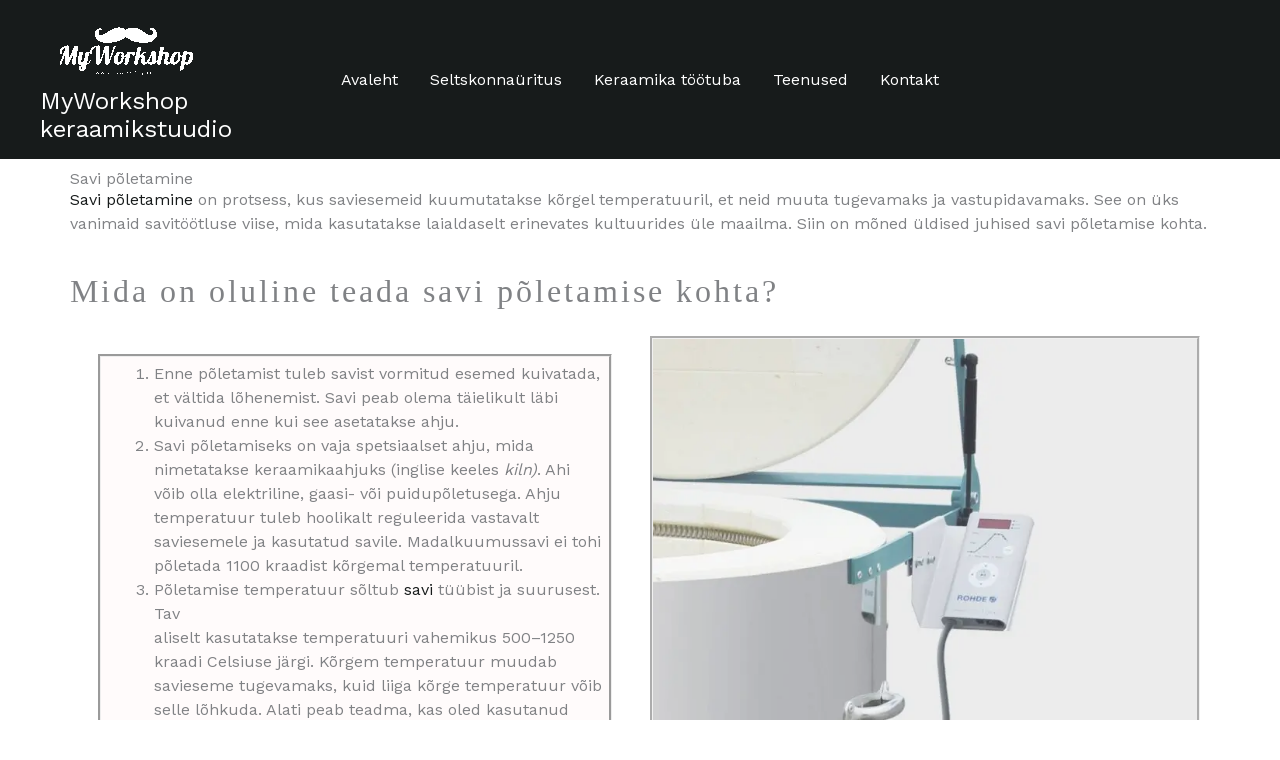

--- FILE ---
content_type: text/css
request_url: https://www.myworkshop.ee/wp-content/cache/wpfc-minified/2q8jiqtg/fxepx.css
body_size: 47
content:
@font-face {
font-family: 'Font Awesome 5 Brands';
font-style: normal;
font-weight: 400;
font-display: block;
src: url(//www.myworkshop.ee/wp-content/plugins/elementor/assets/lib/font-awesome/webfonts/fa-brands-400.eot);
src: url(//www.myworkshop.ee/wp-content/plugins/elementor/assets/lib/font-awesome/webfonts/fa-brands-400.eot?#iefix) format("embedded-opentype"), url(//www.myworkshop.ee/wp-content/plugins/elementor/assets/lib/font-awesome/webfonts/fa-brands-400.woff2) format("woff2"), url(//www.myworkshop.ee/wp-content/plugins/elementor/assets/lib/font-awesome/webfonts/fa-brands-400.woff) format("woff"), url(//www.myworkshop.ee/wp-content/plugins/elementor/assets/lib/font-awesome/webfonts/fa-brands-400.ttf) format("truetype"), url(//www.myworkshop.ee/wp-content/plugins/elementor/assets/lib/font-awesome/webfonts/fa-brands-400.svg#fontawesome) format("svg"); }
.fab {
font-family: 'Font Awesome 5 Brands';
font-weight: 400; }

--- FILE ---
content_type: text/css
request_url: https://www.myworkshop.ee/wp-content/cache/wpfc-minified/lc38sfd7/fxepx.css
body_size: 48
content:
@font-face {
font-family: 'Font Awesome 5 Free';
font-style: normal;
font-weight: 900;
font-display: block;
src: url(//www.myworkshop.ee/wp-content/plugins/elementor/assets/lib/font-awesome/webfonts/fa-solid-900.eot);
src: url(//www.myworkshop.ee/wp-content/plugins/elementor/assets/lib/font-awesome/webfonts/fa-solid-900.eot?#iefix) format("embedded-opentype"), url(//www.myworkshop.ee/wp-content/plugins/elementor/assets/lib/font-awesome/webfonts/fa-solid-900.woff2) format("woff2"), url(//www.myworkshop.ee/wp-content/plugins/elementor/assets/lib/font-awesome/webfonts/fa-solid-900.woff) format("woff"), url(//www.myworkshop.ee/wp-content/plugins/elementor/assets/lib/font-awesome/webfonts/fa-solid-900.ttf) format("truetype"), url(//www.myworkshop.ee/wp-content/plugins/elementor/assets/lib/font-awesome/webfonts/fa-solid-900.svg#fontawesome) format("svg"); }
.fa,
.fas {
font-family: 'Font Awesome 5 Free';
font-weight: 900; }

--- FILE ---
content_type: text/css
request_url: https://www.myworkshop.ee/wp-content/uploads/elementor/css/post-2307.css?ver=1767874284
body_size: 303
content:
.elementor-2307 .elementor-element.elementor-element-79b91f32{--display:flex;}.elementor-2307 .elementor-element.elementor-element-1be84b0d{--display:flex;--flex-direction:column;--container-widget-width:100%;--container-widget-height:initial;--container-widget-flex-grow:0;--container-widget-align-self:initial;--flex-wrap-mobile:wrap;}.elementor-2307 .elementor-element.elementor-element-43d83e2b{--display:flex;--flex-direction:row;--container-widget-width:initial;--container-widget-height:100%;--container-widget-flex-grow:1;--container-widget-align-self:stretch;--flex-wrap-mobile:wrap;--gap:0px 0px;--row-gap:0px;--column-gap:0px;}.elementor-2307 .elementor-element.elementor-element-101e6a48{--display:flex;--gap:0px 0px;--row-gap:0px;--column-gap:0px;--padding-top:0px;--padding-bottom:0px;--padding-left:0px;--padding-right:0px;}.elementor-2307 .elementor-element.elementor-element-4224ef8e > .elementor-widget-container{background-color:#FFFBFB;margin:28px 28px 28px 28px;padding:5px 5px 5px 5px;border-style:groove;}.elementor-2307 .elementor-element.elementor-element-4224ef8e{text-align:start;}.elementor-2307 .elementor-element.elementor-element-4224ef8e p{margin-block-end:1px;}.elementor-2307 .elementor-element.elementor-element-a24b3f5{--display:flex;}.elementor-2307 .elementor-element.elementor-element-4db0c5c3 img{opacity:0.82;}.elementor-2307 .elementor-element.elementor-element-2848894d{--display:flex;--flex-direction:row;--container-widget-width:initial;--container-widget-height:100%;--container-widget-flex-grow:1;--container-widget-align-self:stretch;--flex-wrap-mobile:wrap;--gap:0px 0px;--row-gap:0px;--column-gap:0px;}.elementor-2307 .elementor-element.elementor-element-463a131d{--display:flex;--flex-direction:column;--container-widget-width:100%;--container-widget-height:initial;--container-widget-flex-grow:0;--container-widget-align-self:initial;--flex-wrap-mobile:wrap;}.elementor-2307 .elementor-element.elementor-element-2a480724{--display:flex;--flex-direction:column;--container-widget-width:100%;--container-widget-height:initial;--container-widget-flex-grow:0;--container-widget-align-self:initial;--flex-wrap-mobile:wrap;}.elementor-2307 .elementor-element.elementor-element-7fea74df{column-gap:0px;}.elementor-2307 .elementor-element.elementor-element-7fea74df p{margin-block-end:30px;}:root{--page-title-display:none;}@media(min-width:768px){.elementor-2307 .elementor-element.elementor-element-101e6a48{--width:50%;}.elementor-2307 .elementor-element.elementor-element-a24b3f5{--width:50%;}.elementor-2307 .elementor-element.elementor-element-463a131d{--width:50%;}.elementor-2307 .elementor-element.elementor-element-2a480724{--width:50%;}}